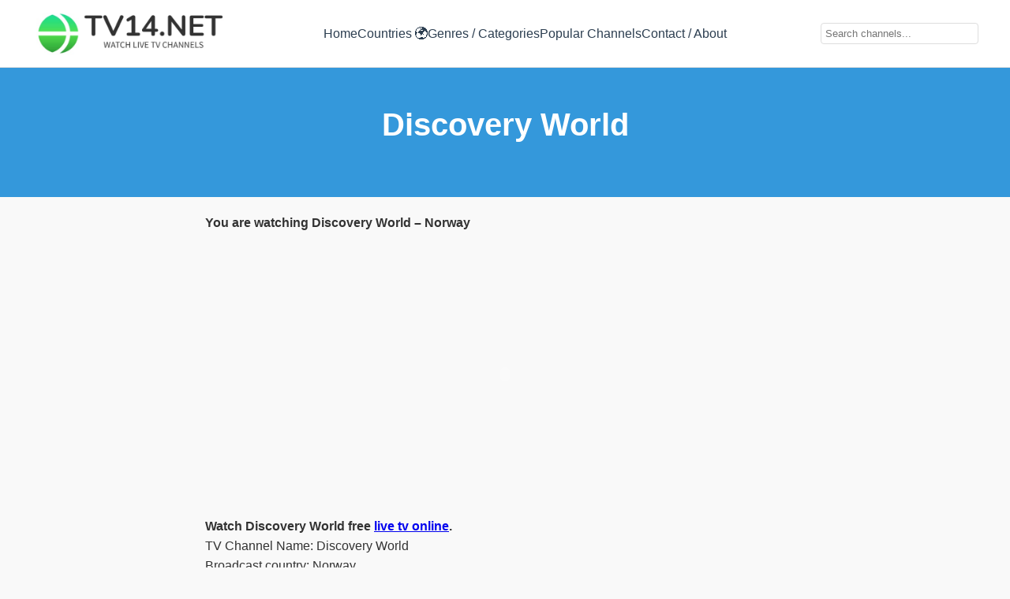

--- FILE ---
content_type: text/html; charset=UTF-8
request_url: https://www.tv14.net/discovery-world-2/
body_size: 6283
content:
<html lang="en">
<head>
  <meta charset="UTF-8">
  <meta name="viewport" content="width=device-width, initial-scale=1.0">
  <meta name="description" content="Watch live TV online for free from over 100 countries. Stream sports, news, movies, and more with our easy-to-use platform. Start now!">
  <meta name="keywords" content="live TV streaming, watch TV channels online, free sports live, online TV, live news">
  
  <link type="text/css" rel="stylesheet" href="https://www.tv14.net/wp-content/themes/tv14/css/style.css" />
  <link rel="shortcut icon" href="https://www.tv14.net/wp-content/themes/tv14/img/favicon.ico">
</head>
<meta name='robots' content='index, follow, max-image-preview:large, max-snippet:-1, max-video-preview:-1' />

	<!-- This site is optimized with the Yoast SEO plugin v23.6 - https://yoast.com/wordpress/plugins/seo/ -->
	<title>Discovery World | TV14.Net</title>
	<meta name="description" content="Watch Discovery World Online: More info about Discovery World , program guide and shows can be found on the Discovery World website." />
	<link rel="canonical" href="https://www.tv14.net/discovery-world-2/" />
	<meta property="og:locale" content="en_US" />
	<meta property="og:type" content="article" />
	<meta property="og:title" content="Discovery World | TV14.Net" />
	<meta property="og:description" content="Watch Discovery World Online: More info about Discovery World , program guide and shows can be found on the Discovery World website." />
	<meta property="og:url" content="https://www.tv14.net/discovery-world-2/" />
	<meta property="og:site_name" content="TV Online - Watch TV Live &amp; Free Channels Broadcasting on the Internet" />
	<meta property="article:published_time" content="2011-04-13T04:03:30+00:00" />
	<meta property="og:image" content="https://www.tv14.net/wp-content/uploads/2011/03/discovery_world.jpg" />
	<meta property="og:image:width" content="132" />
	<meta property="og:image:height" content="99" />
	<meta property="og:image:type" content="image/jpeg" />
	<meta name="author" content="admintv14" />
	<meta name="twitter:card" content="summary_large_image" />
	<meta name="twitter:label1" content="Written by" />
	<meta name="twitter:data1" content="admintv14" />
	<script type="application/ld+json" class="yoast-schema-graph">{"@context":"https://schema.org","@graph":[{"@type":"WebPage","@id":"https://www.tv14.net/discovery-world-2/","url":"https://www.tv14.net/discovery-world-2/","name":"Discovery World | TV14.Net","isPartOf":{"@id":"https://www.tv14.net/#website"},"primaryImageOfPage":{"@id":"https://www.tv14.net/discovery-world-2/#primaryimage"},"image":{"@id":"https://www.tv14.net/discovery-world-2/#primaryimage"},"thumbnailUrl":"https://www.tv14.net/wp-content/uploads/2011/03/discovery_world.jpg","datePublished":"2011-04-13T04:03:30+00:00","dateModified":"2011-04-13T04:03:30+00:00","author":{"@id":"https://www.tv14.net/#/schema/person/1f633ca48c8fb917fbaf35bbd43bc788"},"description":"Watch Discovery World Online: More info about Discovery World , program guide and shows can be found on the Discovery World website.","breadcrumb":{"@id":"https://www.tv14.net/discovery-world-2/#breadcrumb"},"inLanguage":"en-US","potentialAction":[{"@type":"ReadAction","target":["https://www.tv14.net/discovery-world-2/"]}]},{"@type":"ImageObject","inLanguage":"en-US","@id":"https://www.tv14.net/discovery-world-2/#primaryimage","url":"https://www.tv14.net/wp-content/uploads/2011/03/discovery_world.jpg","contentUrl":"https://www.tv14.net/wp-content/uploads/2011/03/discovery_world.jpg","width":132,"height":99},{"@type":"BreadcrumbList","@id":"https://www.tv14.net/discovery-world-2/#breadcrumb","itemListElement":[{"@type":"ListItem","position":1,"name":"Home","item":"https://www.tv14.net/"},{"@type":"ListItem","position":2,"name":"Discovery World"}]},{"@type":"WebSite","@id":"https://www.tv14.net/#website","url":"https://www.tv14.net/","name":"TV Online - Watch TV Live &amp; Free Channels Broadcasting on the Internet","description":"Watch TV Online for FREE - Online TV, Internet TV","potentialAction":[{"@type":"SearchAction","target":{"@type":"EntryPoint","urlTemplate":"https://www.tv14.net/?s={search_term_string}"},"query-input":{"@type":"PropertyValueSpecification","valueRequired":true,"valueName":"search_term_string"}}],"inLanguage":"en-US"},{"@type":"Person","@id":"https://www.tv14.net/#/schema/person/1f633ca48c8fb917fbaf35bbd43bc788","name":"admintv14","image":{"@type":"ImageObject","inLanguage":"en-US","@id":"https://www.tv14.net/#/schema/person/image/","url":"https://secure.gravatar.com/avatar/e3bab56c8869c6e68c07af96ea16c59e?s=96&d=mm&r=g","contentUrl":"https://secure.gravatar.com/avatar/e3bab56c8869c6e68c07af96ea16c59e?s=96&d=mm&r=g","caption":"admintv14"},"url":"https://www.tv14.net/author/admintv14/"}]}</script>
	<!-- / Yoast SEO plugin. -->


<link rel='dns-prefetch' href='//www.tv14.net' />
<link rel="alternate" type="application/rss+xml" title="TV Online - Watch TV Live  &amp; Free Channels Broadcasting on the Internet &raquo; Discovery World Comments Feed" href="https://www.tv14.net/discovery-world-2/feed/" />
<script type="text/javascript">
/* <![CDATA[ */
window._wpemojiSettings = {"baseUrl":"https:\/\/s.w.org\/images\/core\/emoji\/15.0.3\/72x72\/","ext":".png","svgUrl":"https:\/\/s.w.org\/images\/core\/emoji\/15.0.3\/svg\/","svgExt":".svg","source":{"concatemoji":"https:\/\/www.tv14.net\/wp-includes\/js\/wp-emoji-release.min.js?ver=6.5.7"}};
/*! This file is auto-generated */
!function(i,n){var o,s,e;function c(e){try{var t={supportTests:e,timestamp:(new Date).valueOf()};sessionStorage.setItem(o,JSON.stringify(t))}catch(e){}}function p(e,t,n){e.clearRect(0,0,e.canvas.width,e.canvas.height),e.fillText(t,0,0);var t=new Uint32Array(e.getImageData(0,0,e.canvas.width,e.canvas.height).data),r=(e.clearRect(0,0,e.canvas.width,e.canvas.height),e.fillText(n,0,0),new Uint32Array(e.getImageData(0,0,e.canvas.width,e.canvas.height).data));return t.every(function(e,t){return e===r[t]})}function u(e,t,n){switch(t){case"flag":return n(e,"\ud83c\udff3\ufe0f\u200d\u26a7\ufe0f","\ud83c\udff3\ufe0f\u200b\u26a7\ufe0f")?!1:!n(e,"\ud83c\uddfa\ud83c\uddf3","\ud83c\uddfa\u200b\ud83c\uddf3")&&!n(e,"\ud83c\udff4\udb40\udc67\udb40\udc62\udb40\udc65\udb40\udc6e\udb40\udc67\udb40\udc7f","\ud83c\udff4\u200b\udb40\udc67\u200b\udb40\udc62\u200b\udb40\udc65\u200b\udb40\udc6e\u200b\udb40\udc67\u200b\udb40\udc7f");case"emoji":return!n(e,"\ud83d\udc26\u200d\u2b1b","\ud83d\udc26\u200b\u2b1b")}return!1}function f(e,t,n){var r="undefined"!=typeof WorkerGlobalScope&&self instanceof WorkerGlobalScope?new OffscreenCanvas(300,150):i.createElement("canvas"),a=r.getContext("2d",{willReadFrequently:!0}),o=(a.textBaseline="top",a.font="600 32px Arial",{});return e.forEach(function(e){o[e]=t(a,e,n)}),o}function t(e){var t=i.createElement("script");t.src=e,t.defer=!0,i.head.appendChild(t)}"undefined"!=typeof Promise&&(o="wpEmojiSettingsSupports",s=["flag","emoji"],n.supports={everything:!0,everythingExceptFlag:!0},e=new Promise(function(e){i.addEventListener("DOMContentLoaded",e,{once:!0})}),new Promise(function(t){var n=function(){try{var e=JSON.parse(sessionStorage.getItem(o));if("object"==typeof e&&"number"==typeof e.timestamp&&(new Date).valueOf()<e.timestamp+604800&&"object"==typeof e.supportTests)return e.supportTests}catch(e){}return null}();if(!n){if("undefined"!=typeof Worker&&"undefined"!=typeof OffscreenCanvas&&"undefined"!=typeof URL&&URL.createObjectURL&&"undefined"!=typeof Blob)try{var e="postMessage("+f.toString()+"("+[JSON.stringify(s),u.toString(),p.toString()].join(",")+"));",r=new Blob([e],{type:"text/javascript"}),a=new Worker(URL.createObjectURL(r),{name:"wpTestEmojiSupports"});return void(a.onmessage=function(e){c(n=e.data),a.terminate(),t(n)})}catch(e){}c(n=f(s,u,p))}t(n)}).then(function(e){for(var t in e)n.supports[t]=e[t],n.supports.everything=n.supports.everything&&n.supports[t],"flag"!==t&&(n.supports.everythingExceptFlag=n.supports.everythingExceptFlag&&n.supports[t]);n.supports.everythingExceptFlag=n.supports.everythingExceptFlag&&!n.supports.flag,n.DOMReady=!1,n.readyCallback=function(){n.DOMReady=!0}}).then(function(){return e}).then(function(){var e;n.supports.everything||(n.readyCallback(),(e=n.source||{}).concatemoji?t(e.concatemoji):e.wpemoji&&e.twemoji&&(t(e.twemoji),t(e.wpemoji)))}))}((window,document),window._wpemojiSettings);
/* ]]> */
</script>
<style id='wp-emoji-styles-inline-css' type='text/css'>

	img.wp-smiley, img.emoji {
		display: inline !important;
		border: none !important;
		box-shadow: none !important;
		height: 1em !important;
		width: 1em !important;
		margin: 0 0.07em !important;
		vertical-align: -0.1em !important;
		background: none !important;
		padding: 0 !important;
	}
</style>
<link rel='stylesheet' id='wp-block-library-css' href='https://www.tv14.net/wp-includes/css/dist/block-library/style.min.css?ver=6.5.7' type='text/css' media='all' />
<style id='classic-theme-styles-inline-css' type='text/css'>
/*! This file is auto-generated */
.wp-block-button__link{color:#fff;background-color:#32373c;border-radius:9999px;box-shadow:none;text-decoration:none;padding:calc(.667em + 2px) calc(1.333em + 2px);font-size:1.125em}.wp-block-file__button{background:#32373c;color:#fff;text-decoration:none}
</style>
<style id='global-styles-inline-css' type='text/css'>
body{--wp--preset--color--black: #000000;--wp--preset--color--cyan-bluish-gray: #abb8c3;--wp--preset--color--white: #ffffff;--wp--preset--color--pale-pink: #f78da7;--wp--preset--color--vivid-red: #cf2e2e;--wp--preset--color--luminous-vivid-orange: #ff6900;--wp--preset--color--luminous-vivid-amber: #fcb900;--wp--preset--color--light-green-cyan: #7bdcb5;--wp--preset--color--vivid-green-cyan: #00d084;--wp--preset--color--pale-cyan-blue: #8ed1fc;--wp--preset--color--vivid-cyan-blue: #0693e3;--wp--preset--color--vivid-purple: #9b51e0;--wp--preset--gradient--vivid-cyan-blue-to-vivid-purple: linear-gradient(135deg,rgba(6,147,227,1) 0%,rgb(155,81,224) 100%);--wp--preset--gradient--light-green-cyan-to-vivid-green-cyan: linear-gradient(135deg,rgb(122,220,180) 0%,rgb(0,208,130) 100%);--wp--preset--gradient--luminous-vivid-amber-to-luminous-vivid-orange: linear-gradient(135deg,rgba(252,185,0,1) 0%,rgba(255,105,0,1) 100%);--wp--preset--gradient--luminous-vivid-orange-to-vivid-red: linear-gradient(135deg,rgba(255,105,0,1) 0%,rgb(207,46,46) 100%);--wp--preset--gradient--very-light-gray-to-cyan-bluish-gray: linear-gradient(135deg,rgb(238,238,238) 0%,rgb(169,184,195) 100%);--wp--preset--gradient--cool-to-warm-spectrum: linear-gradient(135deg,rgb(74,234,220) 0%,rgb(151,120,209) 20%,rgb(207,42,186) 40%,rgb(238,44,130) 60%,rgb(251,105,98) 80%,rgb(254,248,76) 100%);--wp--preset--gradient--blush-light-purple: linear-gradient(135deg,rgb(255,206,236) 0%,rgb(152,150,240) 100%);--wp--preset--gradient--blush-bordeaux: linear-gradient(135deg,rgb(254,205,165) 0%,rgb(254,45,45) 50%,rgb(107,0,62) 100%);--wp--preset--gradient--luminous-dusk: linear-gradient(135deg,rgb(255,203,112) 0%,rgb(199,81,192) 50%,rgb(65,88,208) 100%);--wp--preset--gradient--pale-ocean: linear-gradient(135deg,rgb(255,245,203) 0%,rgb(182,227,212) 50%,rgb(51,167,181) 100%);--wp--preset--gradient--electric-grass: linear-gradient(135deg,rgb(202,248,128) 0%,rgb(113,206,126) 100%);--wp--preset--gradient--midnight: linear-gradient(135deg,rgb(2,3,129) 0%,rgb(40,116,252) 100%);--wp--preset--font-size--small: 13px;--wp--preset--font-size--medium: 20px;--wp--preset--font-size--large: 36px;--wp--preset--font-size--x-large: 42px;--wp--preset--spacing--20: 0.44rem;--wp--preset--spacing--30: 0.67rem;--wp--preset--spacing--40: 1rem;--wp--preset--spacing--50: 1.5rem;--wp--preset--spacing--60: 2.25rem;--wp--preset--spacing--70: 3.38rem;--wp--preset--spacing--80: 5.06rem;--wp--preset--shadow--natural: 6px 6px 9px rgba(0, 0, 0, 0.2);--wp--preset--shadow--deep: 12px 12px 50px rgba(0, 0, 0, 0.4);--wp--preset--shadow--sharp: 6px 6px 0px rgba(0, 0, 0, 0.2);--wp--preset--shadow--outlined: 6px 6px 0px -3px rgba(255, 255, 255, 1), 6px 6px rgba(0, 0, 0, 1);--wp--preset--shadow--crisp: 6px 6px 0px rgba(0, 0, 0, 1);}:where(.is-layout-flex){gap: 0.5em;}:where(.is-layout-grid){gap: 0.5em;}body .is-layout-flex{display: flex;}body .is-layout-flex{flex-wrap: wrap;align-items: center;}body .is-layout-flex > *{margin: 0;}body .is-layout-grid{display: grid;}body .is-layout-grid > *{margin: 0;}:where(.wp-block-columns.is-layout-flex){gap: 2em;}:where(.wp-block-columns.is-layout-grid){gap: 2em;}:where(.wp-block-post-template.is-layout-flex){gap: 1.25em;}:where(.wp-block-post-template.is-layout-grid){gap: 1.25em;}.has-black-color{color: var(--wp--preset--color--black) !important;}.has-cyan-bluish-gray-color{color: var(--wp--preset--color--cyan-bluish-gray) !important;}.has-white-color{color: var(--wp--preset--color--white) !important;}.has-pale-pink-color{color: var(--wp--preset--color--pale-pink) !important;}.has-vivid-red-color{color: var(--wp--preset--color--vivid-red) !important;}.has-luminous-vivid-orange-color{color: var(--wp--preset--color--luminous-vivid-orange) !important;}.has-luminous-vivid-amber-color{color: var(--wp--preset--color--luminous-vivid-amber) !important;}.has-light-green-cyan-color{color: var(--wp--preset--color--light-green-cyan) !important;}.has-vivid-green-cyan-color{color: var(--wp--preset--color--vivid-green-cyan) !important;}.has-pale-cyan-blue-color{color: var(--wp--preset--color--pale-cyan-blue) !important;}.has-vivid-cyan-blue-color{color: var(--wp--preset--color--vivid-cyan-blue) !important;}.has-vivid-purple-color{color: var(--wp--preset--color--vivid-purple) !important;}.has-black-background-color{background-color: var(--wp--preset--color--black) !important;}.has-cyan-bluish-gray-background-color{background-color: var(--wp--preset--color--cyan-bluish-gray) !important;}.has-white-background-color{background-color: var(--wp--preset--color--white) !important;}.has-pale-pink-background-color{background-color: var(--wp--preset--color--pale-pink) !important;}.has-vivid-red-background-color{background-color: var(--wp--preset--color--vivid-red) !important;}.has-luminous-vivid-orange-background-color{background-color: var(--wp--preset--color--luminous-vivid-orange) !important;}.has-luminous-vivid-amber-background-color{background-color: var(--wp--preset--color--luminous-vivid-amber) !important;}.has-light-green-cyan-background-color{background-color: var(--wp--preset--color--light-green-cyan) !important;}.has-vivid-green-cyan-background-color{background-color: var(--wp--preset--color--vivid-green-cyan) !important;}.has-pale-cyan-blue-background-color{background-color: var(--wp--preset--color--pale-cyan-blue) !important;}.has-vivid-cyan-blue-background-color{background-color: var(--wp--preset--color--vivid-cyan-blue) !important;}.has-vivid-purple-background-color{background-color: var(--wp--preset--color--vivid-purple) !important;}.has-black-border-color{border-color: var(--wp--preset--color--black) !important;}.has-cyan-bluish-gray-border-color{border-color: var(--wp--preset--color--cyan-bluish-gray) !important;}.has-white-border-color{border-color: var(--wp--preset--color--white) !important;}.has-pale-pink-border-color{border-color: var(--wp--preset--color--pale-pink) !important;}.has-vivid-red-border-color{border-color: var(--wp--preset--color--vivid-red) !important;}.has-luminous-vivid-orange-border-color{border-color: var(--wp--preset--color--luminous-vivid-orange) !important;}.has-luminous-vivid-amber-border-color{border-color: var(--wp--preset--color--luminous-vivid-amber) !important;}.has-light-green-cyan-border-color{border-color: var(--wp--preset--color--light-green-cyan) !important;}.has-vivid-green-cyan-border-color{border-color: var(--wp--preset--color--vivid-green-cyan) !important;}.has-pale-cyan-blue-border-color{border-color: var(--wp--preset--color--pale-cyan-blue) !important;}.has-vivid-cyan-blue-border-color{border-color: var(--wp--preset--color--vivid-cyan-blue) !important;}.has-vivid-purple-border-color{border-color: var(--wp--preset--color--vivid-purple) !important;}.has-vivid-cyan-blue-to-vivid-purple-gradient-background{background: var(--wp--preset--gradient--vivid-cyan-blue-to-vivid-purple) !important;}.has-light-green-cyan-to-vivid-green-cyan-gradient-background{background: var(--wp--preset--gradient--light-green-cyan-to-vivid-green-cyan) !important;}.has-luminous-vivid-amber-to-luminous-vivid-orange-gradient-background{background: var(--wp--preset--gradient--luminous-vivid-amber-to-luminous-vivid-orange) !important;}.has-luminous-vivid-orange-to-vivid-red-gradient-background{background: var(--wp--preset--gradient--luminous-vivid-orange-to-vivid-red) !important;}.has-very-light-gray-to-cyan-bluish-gray-gradient-background{background: var(--wp--preset--gradient--very-light-gray-to-cyan-bluish-gray) !important;}.has-cool-to-warm-spectrum-gradient-background{background: var(--wp--preset--gradient--cool-to-warm-spectrum) !important;}.has-blush-light-purple-gradient-background{background: var(--wp--preset--gradient--blush-light-purple) !important;}.has-blush-bordeaux-gradient-background{background: var(--wp--preset--gradient--blush-bordeaux) !important;}.has-luminous-dusk-gradient-background{background: var(--wp--preset--gradient--luminous-dusk) !important;}.has-pale-ocean-gradient-background{background: var(--wp--preset--gradient--pale-ocean) !important;}.has-electric-grass-gradient-background{background: var(--wp--preset--gradient--electric-grass) !important;}.has-midnight-gradient-background{background: var(--wp--preset--gradient--midnight) !important;}.has-small-font-size{font-size: var(--wp--preset--font-size--small) !important;}.has-medium-font-size{font-size: var(--wp--preset--font-size--medium) !important;}.has-large-font-size{font-size: var(--wp--preset--font-size--large) !important;}.has-x-large-font-size{font-size: var(--wp--preset--font-size--x-large) !important;}
.wp-block-navigation a:where(:not(.wp-element-button)){color: inherit;}
:where(.wp-block-post-template.is-layout-flex){gap: 1.25em;}:where(.wp-block-post-template.is-layout-grid){gap: 1.25em;}
:where(.wp-block-columns.is-layout-flex){gap: 2em;}:where(.wp-block-columns.is-layout-grid){gap: 2em;}
.wp-block-pullquote{font-size: 1.5em;line-height: 1.6;}
</style>
<script type="text/javascript" src="https://www.tv14.net/wp-includes/js/jquery/jquery.min.js?ver=3.7.1" id="jquery-core-js"></script>
<script type="text/javascript" src="https://www.tv14.net/wp-includes/js/jquery/jquery-migrate.min.js?ver=3.4.1" id="jquery-migrate-js"></script>
<link rel="https://api.w.org/" href="https://www.tv14.net/wp-json/" /><link rel="alternate" type="application/json" href="https://www.tv14.net/wp-json/wp/v2/posts/26656" /><link rel="EditURI" type="application/rsd+xml" title="RSD" href="https://www.tv14.net/xmlrpc.php?rsd" />
<meta name="generator" content="WordPress 6.5.7" />
<link rel='shortlink' href='https://www.tv14.net/?p=26656' />
<link rel="alternate" type="application/json+oembed" href="https://www.tv14.net/wp-json/oembed/1.0/embed?url=https%3A%2F%2Fwww.tv14.net%2Fdiscovery-world-2%2F" />
<link rel="alternate" type="text/xml+oembed" href="https://www.tv14.net/wp-json/oembed/1.0/embed?url=https%3A%2F%2Fwww.tv14.net%2Fdiscovery-world-2%2F&#038;format=xml" />
<body>
  <!-- Header -->
  <div class="header">
    <div class="nav">
      <a href="/" class="logo"><img style="width:250px" src="https://www.tv14.net/wp-content/themes/tv14/img/logo.png"></a>
      <ul class="menu">
        <li><a href="/">Home</a></li>
        <li><a href="/countries">Countries 🌍</a></li>
        <li><a href="/genres">Genres / Categories</a></li>
        <li><a href="/popular">Popular Channels</a></li>
        <li><a href="/contact">Contact / About</a></li>
      </ul>
      <input type="text" placeholder="Search channels..." class="search-bar">
    </div>
  </div><div class="hero">
         <h1>Discovery World</h1>
   <p></p>
   </div>
<div class="seo-content">
   <p><p><strong>You are watching Discovery World &#8211; Norway</strong></p>
<p><center><object id="MediaPlayer" classid="CLSID:22D6F312-B0F6-11D0-94AB-0080C74C7E95" standby="Please Wait ..." type="application/x-oleobject" height="360" width="490"><param name="FileName" value=""><param name="Autostart" value="true"><param name="enableContextMenu" value="false"><param name="ShowControls" value="true"><param name="ShowDisplay" value="false"><param name="ShowStatusBar" value="true"><param name="ShowTracker" value="false"><param name="Volume" value="0"><embed type="application/x-mplayer2" src="" name="MediaPlayer" autostart="1" enablecontextmenu="0" showcontrols="1" showdisplay="0" showstatusbar="1" showtracker="0" volume="0" bgcolor="#000000" height="360" width="490"></embed></object></center></p>
<p><strong>Watch Discovery World free <a href="http://www.tv14.net">live tv online</a>.</strong></p>
<p>TV Channel Name: Discovery World<br />
Broadcast country: Norway.<br />
Status: <strong>OFFLINE</strong><br />
TV Station Information: n/a.</p>
<p>More info about Discovery World, program guide and shows can be found on the Discovery World website.</p>
<p>Discovery World Stream is not hosted by our site, it is provided by the tv station itself. So please wait to connect to Discovery World broadcast. Discovery World Channel can be offline sometimes.</p>
<p>Discovery World</p>
</p>
</div>
<script type="text/javascript" id="livetv-js-js-extra">
/* <![CDATA[ */
var livetv_ajax = {"ajax_url":"https:\/\/www.tv14.net\/wp-admin\/admin-ajax.php"};
/* ]]> */
</script>
<script type="text/javascript" src="https://www.tv14.net/wp-content/themes/tv14/js/livetv.js" id="livetv-js-js"></script>
<!-- Footer -->
  <div class="footer">
    <a href="/privacy">Privacy Policy</a>
    <a href="/terms">Terms</a>
    <a href="/contact">Contact</a>
    <div class="language-selector">🌐 <select><option>English</option><option>Español</option></select></div>
    <div class="social-icons">
      <a href="#">Facebook</a>
      <a href="#">Twitter</a>
      <a href="#">Instagram</a>
    </div>
    <p>© 2025 Live TV Online. All rights reserved.</p>
  </div>
  <script src="https://code.jquery.com/jquery-3.7.1.min.js"></script>

</body>
</html>

--- FILE ---
content_type: text/css
request_url: https://www.tv14.net/wp-content/themes/tv14/css/style.css
body_size: 1849
content:
* { margin: 0; padding: 0; box-sizing: border-box; }
    body { font-family: Arial, sans-serif; line-height: 1.6; color: #333; background: #f9f9f9; }
    .header { position: sticky; top: 0; background: #fff; padding: 10px 20px; border-bottom: 1px solid #ddd; z-index: 100; }
    .logo { font-size: 1.5em; font-weight: bold; color: #2c3e50; text-decoration: none; }
    .nav { display: flex; justify-content: space-between; align-items: center; max-width: 1200px; margin: 0 auto; }
    .menu { list-style: none; display: flex; gap: 20px; }
    .menu a { text-decoration: none; color: #2c3e50; font-weight: 500; }
    .menu a:hover { color: #e74c3c; }
    .search-bar { padding: 5px; width: 200px; border: 1px solid #ddd; border-radius: 4px; }
    .hero { text-align: center; padding: 40px 20px; background: #3498db; color: #fff; }
    .hero h1 { font-size: 2.5em; margin-bottom: 10px; }
    .hero p { font-size: 1.2em; margin-bottom: 20px; }
    .cta { display: inline-block; padding: 10px 20px; background: #e74c3c; color: #fff; text-decoration: none; border-radius: 5px; }
    .cta:hover { background: #c0392b; }
    .country-select { margin-top: 10px; padding: 5px; }
    .featured { padding: 20px; text-align: center; }
    .channel-grid { display: grid; grid-template-columns: repeat(auto-fit, minmax(100px, 1fr)); gap: 15px; margin-top: 20px; }
    .channel { text-align: center; }
    .channel img { width: 100px; height: 60px; object-fit: cover; border-radius: 4px;margin:auto; }
    .flag { width: 20px; vertical-align: middle; }
    .browse { padding: 20px; }
    .country-list, .category-tabs { display: flex; flex-wrap: wrap; gap: 10px; justify-content: center; }
    .country-list a, .category-tabs a { text-decoration: none; color: #2c3e50; padding: 5px 10px; border: 1px solid #ddd; border-radius: 4px; }
    .category-tabs a.active { background: #3498db; color: #fff; }
    .trending { padding: 20px; text-align: center; }
    .carousel { display: flex; overflow-x: auto; gap: 15px; padding: 10px 0; }
    .seo-content { max-width: 800px; margin: 20px auto; padding: 0 20px; }
    .faq { padding: 20px; }
    .faq h3 { margin-bottom: 10px; }
    .faq p { margin-bottom: 15px; }
    .footer { background: #2c3e50; color: #fff; padding: 20px; text-align: center; margin-top: 20px; }
    .footer a { color: #3498db; text-decoration: none; margin: 0 10px; }
    .footer a:hover { color: #e74c3c; }
    .social-icons { margin-top: 10px; }
    .social-icons a { color: #fff; margin: 0 5px; font-size: 1.2em; }
    img { display: block; }
 .livetv {
        margin: 0;
        font-family: Arial, sans-serif;
        height: 100vh;
        display: grid;
        grid-template-columns: 260px 1fr 240px;
        overflow: hidden;
    }

    /* LEFT COUNTRY LIST */
    .left-menu {
        background: #fff;
        border-right: 1px solid #ddd;
        overflow-y: auto;
        padding: 15px;
        height: calc(100vh - 0px);
    }
    .country-item {
        padding: 10px 0;
        border-bottom: 1px solid #f2f2f2;
        cursor: pointer;
    }
    .country-item:hover {
        background: #f7f7f7;
    }

    /* CENTER GRID */
    .center {
        overflow-y: auto;
        padding: 20px;
        display: grid;
        grid-template-columns: repeat(auto-fill, minmax(180px, 1fr));
        gap: 20px;
        background: #fafafa;
        height: calc(100vh - 0px);
    }
    .channel-card {
        background: #fff;
        border: 1px solid #ddd;
        border-radius: 8px;
        padding: 15px;
        text-align: center;
        box-shadow: 0 1px 3px rgba(0,0,0,0.1);
        position: relative;
    }
    .channel-card:hover {
        box-shadow: 0 3px 7px rgba(0,0,0,0.15);
    }
	.channel-card-link{
    text-decoration: none;
    color: inherit;
    display: block;
}

    .fav-btn {
        position: absolute;
        top: 10px;
        right: 10px;
        background: #2d8cff;
        border: none;
        color: white;
        padding: 6px 8px;
        border-radius: 5px;
        cursor: pointer;
    }

    /* RIGHT MENU */
    .right-menu {
        background: #fff;
        border-left: 1px solid #ddd;
        overflow-y: auto;
        padding: 15px;
        height: calc(100vh - 0px);
    }
    .category-item {
        padding: 12px 0;
        border-bottom: 1px solid #f2f2f2;
        cursor: pointer;
        display: flex;
        align-items: center;
        gap: 10px;
    }
    .category-item:hover {
        background: #f7f7f7;
    }
	.country-item.active,
	.category-item.active {
		background: #e8f3ff;
		font-weight: bold;
	}
/* =======================
   MOBILE RESPONSIVE
   ======================= */
@media (max-width: 1024px) {
    .livetv {
        grid-template-columns: 220px 1fr 200px;
    }
}

@media (max-width: 768px) {
    .livetv {
        grid-template-columns: 1fr; 
        height: auto;
        display: block;
    }

    /* LEFT MENU — chuyển lên đầu */
    .left-menu {
        width: 100%;
        height: auto;
        border-right: none;
        border-bottom: 1px solid #ddd;
        padding: 10px;
        display: flex;
        flex-wrap: wrap;
        gap: 8px;
    }
    .country-item {
        border: 1px solid #eee;
        padding: 8px 12px;
        border-radius: 6px;
        background: #fafafa;
        display: inline-block;
    }

    .country-item.active {
        background: #2d8cff;
        color: #fff;
        border-color: #2d8cff;
    }

    /* CENTER GRID */
    .center {
        padding: 10px;
        display: grid;
        grid-template-columns: repeat(2, 1fr);
        gap: 12px;
        height: auto;
    }

    .channel-card {
        padding: 10px;
    }

    .channel-card img {
        width: 100%;
        height: auto;
        border-radius: 6px;
    }
	
    /* RIGHT MENU MOBILE — chuyển xuống cuối */
    .right-menu {
        width: 100%;
        border-left: none;
        border-top: 1px solid #ddd;
        padding: 10px;
        margin-top: 10px;
        height: auto;
    }

    .category-item {
        border: 1px solid #eee;
        padding: 10px;
        border-radius: 6px;
        margin: 5px 0;
    }
    .category-item.active {
        background: #ffd88c;
        font-weight: bold;
    }
}

/* Mobile cực nhỏ */
@media (max-width: 480px) {

    .left-menu {
        gap: 5px;
    }

    .country-item {
        padding: 6px 10px;
        font-size: 14px;
    }

    .center {
        grid-template-columns: 1fr; /* 1 cột */
    }

    .channel-card {
        padding: 12px;
    }

    .fav-btn {
        padding: 4px 6px;
        font-size: 12px;
    }
}
    @media (max-width: 768px) {
      .nav { flex-direction: column; gap: 10px; }
      .menu { flex-direction: column; text-align: center; }
      .search-bar { width: 100%; }
      .channel-grid { grid-template-columns: repeat(auto-fit, minmax(80px, 1fr)); }
    }